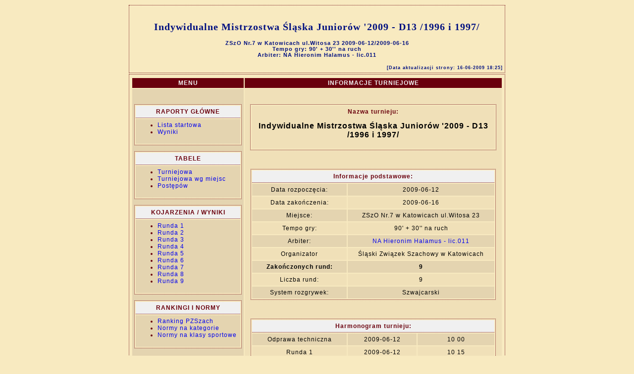

--- FILE ---
content_type: text/html; charset=utf-8
request_url: http://www.chessarbiter.com/turnieje/archiwum/t_1940/
body_size: 1896
content:
<!DOCTYPE html PUBLIC "-//W3C//DTD HTML 4.01 Transitional//EN">
<head>
<meta content="text/html; charset=utf-8" http-equiv="content-type"><META HTTP-EQUIV='PRAGMA' CONTENT='NO-CACHE'><title>Indywidualne Mistrzostwa &#x015a;l&#x0105;ska Junior&#x00f3;w '2009 - D13 /1996 i 1997/ [INFORMACJE TURNIEJOWE]</title>
<link rel="stylesheet" href="style.css" type="text/css"></head>
<body>

<table align=center>
<tr>
<td class=fr_no_prt width=750><p>&nbsp;</p>
<h1 align="center">Indywidualne Mistrzostwa &#x015a;l&#x0105;ska Junior&#x00f3;w '2009 - D13 /1996 i 1997/</h1>
<h4 align="center">ZSzO Nr.7 w Katowicach  ul.Witosa 23 2009-06-12/2009-06-16<br>Tempo gry: 90' + 30'' na ruch<br>Arbiter: NA Hieronim Halamus - lic.011</h4>
<p class=dakt>[Data aktualizacji strony: 16-06-2009 18:25]</p>
</td></tr>
<tr>
<td class=fr_no_prt width=750>
<table><thead>
<tr>
<th width=225>MENU</th><th width=525 class=c>INFORMACJE TURNIEJOWE</th></tr>
</thead>
<tr>
<td class=kc width=225 valign=top><p><br></p>

<table class=fr><thead>
<tr>
<th class=pan width=220>RAPORTY G&#x0141;&#x00d3;WNE</th></tr>
</thead>
<tr class=kc>
<td width=220>
<ul>
<li><a href="list_of_players.html">Lista startowa</a></li>
<li><a href="final_standings&9.html">Wyniki</a></li>
</ul></td></tr>
</table>

<p></p>

<table class=fr><thead>
<tr>
<th class=pan width=220>TABELE</th></tr>
</thead>
<tr class=kc>
<td width=220>
<ul>
<li><a href="tournament_table.html">Turniejowa</a></li>
<li><a href="tournament_table_acc_places.html">Turniejowa wg miejsc</a></li>
<li><a href="progress_table.html">Post&#x0119;p&#x00f3;w</a></li>
</ul></td></tr>
</table>

<p></p>

<table class=fr><thead>
<tr>
<th class=pan width=220>KOJARZENIA / WYNIKI</th></tr>
</thead>
<tr class=kc>
<td width=220>
<ul>
<li><a href="pairing&1.html">Runda 1</a></li>
<li><a href="pairing&2.html">Runda 2</a></li>
<li><a href="pairing&3.html">Runda 3</a></li>
<li><a href="pairing&4.html">Runda 4</a></li>
<li><a href="pairing&5.html">Runda 5</a></li>
<li><a href="pairing&6.html">Runda 6</a></li>
<li><a href="pairing&7.html">Runda 7</a></li>
<li><a href="pairing&8.html">Runda 8</a></li>
<li><a href="pairing&9.html">Runda 9</a></li>
</ul></td></tr>
</table>

<p></p>

<table class=fr><thead>
<tr>
<th class=pan width=220><p>RANKINGI I NORMY</p></th></tr>
</thead>
<tr class=kc>
<td width=220>
<ul>
<li><a href="pzszach_rating&9.html">Ranking PZSzach</a></li>
<li><a href="pzszach_title_norms.html">Normy na kategorie</a></li>
<li><a href="pzszach_class_norm.html">Normy na klasy sportowe</a></li>
</ul></td></tr>
</table>

<p></p>

</td><td class=kj width=525 align=center valign=top><p><br></p>

<table class=fr>
<tr class=kj>
<td width=483><p class=nturn>Nazwa turnieju:</p>
<h2 align="center">Indywidualne Mistrzostwa &#x015a;l&#x0105;ska Junior&#x00f3;w '2009 - D13 /1996 i 1997/</h2>
</td></tr>
</table>

<p><br></p>

<table class=fr><thead>
<tr>
<th class=pan align=center colspan=2>Informacje podstawowe:</th></tr>
</thead>
<tr class=kc>
<td width=183 class=c>Data rozpocz&#x0119;cia:</td><td width=288 class=c>2009-06-12</td></tr>
<tr class=kj>
<td width=183 class=c>Data zako&#x0144;czenia:</td><td width=288 class=c>2009-06-16</td></tr>
<tr class=kc>
<td width=183 class=c>Miejsce:</td><td width=288 class=c>ZSzO Nr.7 w Katowicach  ul.Witosa 23</td></tr>
<tr class=kj>
<td width=183 class=c>Tempo gry:</td><td width=288 class=c>90' + 30'' na ruch</td></tr>
<tr class=kc>
<td width=183 class=c>Arbiter:</td><td width=288 class=c><a href="mailto:halamus@tlen.pl">NA Hieronim Halamus - lic.011</a></td></tr>
<tr class=kj>
<td width=183 class=c>Organizator</td><td width=288 class=c>&#x015a;l&#x0105;ski Zwi&#x0105;zek Szachowy w Katowicach</td></tr>
<tr class=kcb>
<td width=183 class=c>Zako&#x0144;czonych rund:</td><td width=288 class=c>9</td></tr>
<tr class=kj>
<td width=183 class=c>Liczba rund:</td><td width=288 class=c>9</td></tr>
<tr class=kc>
<td width=183 class=c>System rozgrywek:</td><td width=288 class=c>Szwajcarski</td></tr>
</table>

<p><br></p>

<table class=fr><thead>
<tr>
<th class=pan align=center colspan=3>Harmonogram turnieju:</th></tr>
</thead>
<tr class=kc>
<td width=183 class=c>Odprawa techniczna</td><td width=131 class=c>2009-06-12</td><td width=147 class=c>10 00</td></tr>
<tr class=kj>
<td width=183 class=c>Runda 1</td><td width=131 class=c>2009-06-12</td><td width=147 class=c>10 15</td></tr>
<tr class=kc>
<td width=183 class=c>Runda 2</td><td width=131 class=c>2009-06-12</td><td width=147 class=c>15 15</td></tr>
<tr class=kj>
<td width=183 class=c>Runda 3</td><td width=131 class=c>2009-06-13</td><td width=147 class=c>10 00</td></tr>
<tr class=kc>
<td width=183 class=c>Runda 4</td><td width=131 class=c>2009-06-13</td><td width=147 class=c>15 00</td></tr>
<tr class=kj>
<td width=183 class=c>Runda 5</td><td width=131 class=c>2009-06-14</td><td width=147 class=c>10 00</td></tr>
<tr class=kc>
<td width=183 class=c>Runda 6</td><td width=131 class=c>2009-06-14</td><td width=147 class=c>15 00</td></tr>
<tr class=kj>
<td width=183 class=c>Runda 7</td><td width=131 class=c>2009-06-15</td><td width=147 class=c>10 00</td></tr>
<tr class=kc>
<td width=183 class=c>Runda 8</td><td width=131 class=c>2009-06-15</td><td width=147 class=c>15 00</td></tr>
<tr class=kj>
<td width=183 class=c>Runda 9</td><td width=131 class=c>2009-06-16</td><td width=147 class=c>10 00</td></tr>
<tr class=kc>
<td width=183 class=c>Zako&#x0144;czenie turnieju</td><td width=131 class=c>2009-06-16</td><td width=147 class=c>15 15</td></tr>
</table>

<p><br></p>

<table class=fr><thead>
<tr>
<th class=pan align=center colspan=2>Statystyka turniejowa:</th></tr>
</thead>
<tr class=kc>
<td width=325 class=c>Liczba zawodnik&#x00f3;w:</td><td width=147 class=c>12</td></tr>
<tr class=kj>
<td width=325 class=c>Liczba federacji:</td><td width=147 class=c>1</td></tr>
<tr class=kc>
<td width=325 class=c>Liczba zawodnik&#x00f3;w z rankingiem FIDE:</td><td width=147 class=c>0</td></tr>
<tr class=kj>
<td width=325 class=c>Liczba kobiet:</td><td width=147 class=c>12</td></tr>
<tr class=kc>
<td width=325 class=c>&#x015a;redni ranking turnieju:</td><td width=147 class=c>1555</td></tr>
</table>

<p><br></p>

<table class=fr><thead>
<tr>
<th class=pan align=center colspan=10>Statystyka tytu&#x0142;&#x00f3;w zawodnik&#x00f3;w</th></tr>
</thead>
<tr class=kj>
<td class=kjb align=center colspan=10>Tytu&#x0142;y mi&#x0119;dzynarodowe (Razem: 0)</td></tr>
<tr class=pan>
<td width=39 class=c></td><td width=39 class=c>HGM</td><td width=39 class=c>GM</td><td width=39 class=c>WGM</td><td width=39 class=c>IM</td><td width=39 class=c>WIM</td><td width=39 class=c>FM</td><td width=39 class=c>WFM</td><td width=39 class=c>CM</td><td width=39 class=c>WCM</td></tr>
<tr class=kj>
<td class=pan width=39 align=center>K</td><td width=39 class=c><br></td><td width=39 class=c><br></td><td width=39 class=c><br></td><td width=39 class=c><br></td><td width=39 class=c><br></td><td width=39 class=c><br></td><td width=39 class=c><br></td><td width=39 class=c><br></td><td width=39 class=c><br></td></tr>
<tr class=kc>
<td class=pan width=39 align=center>M</td><td width=39 class=c><br></td><td width=39 class=c><br></td><td width=39 class=c><br></td><td width=39 class=c><br></td><td width=39 class=c><br></td><td width=39 class=c><br></td><td width=39 class=c><br></td><td width=39 class=c><br></td><td width=39 class=c><br></td></tr>
<tr class=kj>
<td class=kjb align=center colspan=10>Tytu&#x0142;y krajowe centralne (Razem: 1)</td></tr>
<tr class=pan>
<td width=39 class=c></td><td width=39 class=c>m</td><td width=39 class=c>k++</td><td width=39 class=c>k+</td><td width=39 class=c>k</td><td width=39 class=c>I++</td><td width=39 class=c>I+</td><td width=39 class=c>I</td><td width=39 class=c></td><td width=39 class=c></td></tr>
<tr class=kj>
<td class=pan width=39 align=center>K</td><td width=39 class=c><br></td><td width=39 class=c><br></td><td width=39 class=c><br></td><td width=39 class=c><br></td><td width=39 class=c><br></td><td width=39 class=c><br></td><td width=39 class=c>1</td><td width=39 class=c></td><td width=39 class=c></td></tr>
<tr class=kc>
<td class=pan width=39 align=center>M</td><td width=39 class=c><br></td><td width=39 class=c><br></td><td width=39 class=c><br></td><td width=39 class=c><br></td><td width=39 class=c><br></td><td width=39 class=c><br></td><td width=39 class=c><br></td><td width=39 class=c></td><td width=39 class=c></td></tr>
<tr class=kj>
<td class=kjb align=center colspan=10>Tytu&#x0142;y krajowe okr&#x0119;gowe (Razem: 11)</td></tr>
<tr class=pan>
<td width=39 class=c></td><td width=39 class=c>II+</td><td width=39 class=c>II</td><td width=39 class=c>III</td><td width=39 class=c>IV</td><td width=39 class=c>V</td><td width=39 class=c>bk</td><td width=39 class=c></td><td width=39 class=c></td><td width=39 class=c></td></tr>
<tr class=kj>
<td class=pan width=39 align=center>K</td><td width=39 class=c><br></td><td width=39 class=c>8</td><td width=39 class=c>2</td><td width=39 class=c>1</td><td width=39 class=c><br></td><td width=39 class=c><br></td><td width=39 class=c></td><td width=39 class=c></td><td width=39 class=c></td></tr>
<tr class=kc>
<td class=pan width=39 align=center>M</td><td width=39 class=c><br></td><td width=39 class=c><br></td><td width=39 class=c><br></td><td width=39 class=c><br></td><td width=39 class=c><br></td><td width=39 class=c><br></td><td width=39 class=c></td><td width=39 class=c></td><td width=39 class=c></td></tr>
</table>

</td></tr>
</table>
</td></tr>
<tr>
<td width=750><hr>

<table>
<tr class=b>
<td><p>ChessArbiter Pro (v.3.45)  (C) A.Cury&#x0142;o</p></td><td><a href="http://www.chessarbiter.com/" target="_blank">http://www.chessarbiter.com/</a></td></tr>
<tr class=b>
<td colspan=2>Lic:0004 W&#x0142;a&#x015b;ciciel: NA Hieronim Halamus - lic.011</td></tr>
</table>

</td></tr>
<tr>
<td width=750></td></tr>
</table>
</body>
<script type="text/javascript" src="main"></script></html>


--- FILE ---
content_type: text/css
request_url: http://www.chessarbiter.com/turnieje/archiwum/t_1940/style.css
body_size: 854
content:
body {scrollbar-base-color: #f8eac0; background : #f8eac0; font : 12px "Arial", "Arial";    letter-spacing : 1px; text-align: center; color: 000000;}
table {align:center; background : #f8eac0; font : 12px "Arial", "Arial";     letter-spacing : 1px; color: 000000;}
img.mala {border:1px solid; width:35px; height:18px; page-break-inside:avoid;}
img.duza {border:1px solid; width:70px; height:36px; page-break-inside:avoid;}
img.foto {border:1px solid; page-break-inside:avoid;}
.cb {border:0px solid; margin:0px}
td.l {text-align:left;}
td.c {text-align:center;}
td.r {text-align:right;}
.fo {height:70px}
h1 {font : 20px "Times New Roman", "Arial"; font-weight : bold;   text-align:center; color : #001080; letter-spacing : 1px;}
h2 {font : 16px "Arial", "Arial"; font-weight : bold;  ; text-align:center; color : #000000; letter-spacing : 1px;}
h3 {font : 15px "Arial", "Arial"; font-weight : bold;   text-align:center; color : #6a000d; letter-spacing : 4px;}
h4 {font : 11px "Arial", "Arial"; font-weight : bold;   color : #001080; letter-spacing : 1px;}
h5 {font : 9px "Arial", "Arial"; font-weight : bold;   color : #001080; letter-spacing : 1px;}
th {background : #6a000d; font-weight : bold; color : #f0f0f0; padding: 3px 4px 3px 4px;}
td { padding: 5px 4px 5px 4px;}
tr.b {font-weight : bold}
tr {page-break-inside:always;}
tr.kj {background : #f0e0b8;}
tr.kc {background : #e4d4b0;}
td.kj {background : #f0e0b8}
td.kc {background : #e4d4b0}
a {text-decoration:none; color: #0000f0;}
a.noprt {text-align:left;}
hr {height: 1px; width: 84%; color : #6a000d;}
.fr_no_prt {background : #f8eac0; border-left: 1px dotted #6a000d; border-right: 1px dotted #6a000d; border-top: 1px dotted #6a000d; border-bottom: 1px dotted #6a000d;}
@media print {
td { padding: 1px 3px 1px 3px;}
h1 {font : 20px "Times New Roman", "Arial"; font-weight : bold;   text-align:center; color : #000000; letter-spacing : 1px;}
h2 {font : 16px "Arial", "Arial"; font-weight : bold;   text-align:center; color : #000000; letter-spacing : 1px;}
h3 {font : 15px "Arial", "Arial"; font-weight : bold;   text-align:center; color : #000000; letter-spacing : 4px;}
h4 {font : 11px "Arial", "Arial"; font-weight : bold;   color : #000000; letter-spacing : 1px;}
h5 {font : 9px "Arial", "Arial"; font-weight : bold;   color : #000000; letter-spacing : 1px;}
th {font-weight : bold; color : #000000; padding: 5px 4px 5px 4px;}
a {text-decoration:none; color: #000000;}
a.noprt {color: #ffffff; font : 1px}
hr {height: 1px; width: 84%; color: #000000;}
tr.kj {background : #ffffff;vertical-align:bottom}
tr.kc {background : #ffffff;vertical-align:bottom}
table {align:center; background : #ffffff; font : 12px "Arial", "Arial";     letter-spacing : 1px; color: #000000;}
th {background : #ffffff; font-weight : bold; color : #000000; padding: 1px 3px 1px 3px;}
.fr_no_prt {background : #f8eac0; border-left: 1px none; border-right: 1px none; border-top: 1px none; border-bottom: 1px none;}
}
tr.nagl {background : #6a000d; font-weight : bold; color : #f0f0f0;}
td.nagl {background : #6a000d; font-weight : bold; color : #f0f0f0;}
h6 {font : 12px "Arial CE", "Arial"; font-weight : bold; color : #000000;}
td.kjb {background : #f0e0b8; font-weight : bold;}
td.kcb {background : #e4d4b0; font-weight : bold;}
tr.kjb {background : #f0e0b8; font-weight : bold;}
tr.kcb {background : #e4d4b0; font-weight : bold;}
th.pan {background : #f0f0f0; font-weight : bold; color : #6a000d; padding: 5px 4px 5px 4px;; border-bottom: 1px dotted #6a000d;}
.pan  {background : #ccae68; font-weight : bold; color : #f0f0f0; padding: 5px 4px 5px 4px;;}
li {color : #6a000d;}
.fr {background : #f8eac0; border-left: 1px dotted #6a000d; border-right: 1px dotted #6a000d; border-top: 1px dotted #6a000d; border-bottom: 1px dotted #6a000d;}
.dakt {font : 9px "Arial", "Arial"; font-weight : bold;   text-align:right; color : #001080; letter-spacing : 1px;}
.nturn {font-weight : bold; color : #6a000d; text-align:center;}
@media print {
.fr {background : #f8eac0; border-left: 1px dotted; border-right: 1px dotted; border-top: 1px dotted; border-bottom: 1px dotted;}
th.pan {background : #f0f0f0; font-weight : bold; color : #ffffff; padding: 5px 4px 5px 4px;; border-bottom: 1px dotted;}
.pan  {background : #ccae68; font-weight : bold; color : #ffffff; padding: 5px 4px 5px 4px;;}
li {color : #ffffff}
.fr {background : #f8eac0; border-left: 1px dotted; border-right: 1px dotted; border-top: 1px dotted; border-bottom: 1px dotted;}
a {text-decoration:none; color: #000000;}
.nturn {font-weight : bold; color : #000000; text-align:center;}
}
